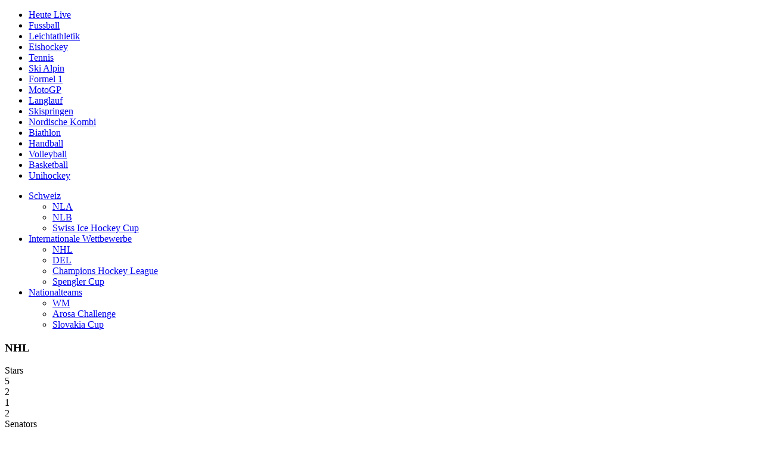

--- FILE ---
content_type: text/html; charset=utf-8
request_url: https://sportdaten.fm1today.ch/sport/resultate/eishockey/usa-nhl/ma9676601/dallas-stars_ottawa-senators/liveticker/
body_size: 5106
content:
<!doctype html>
<html>
<head>
	<title>Dallas Stars gegen Ottawa Senators</title>
<meta property="og:title" content="Dallas Stars gegen Ottawa Senators" />
	<meta name="viewport" content="width=device-width, initial-scale=1, maximum-scale=1, user-scalable=no">
	<link rel="stylesheet" href="https://s.hs-data.com/comon/prj/isdc/v3/nzz/fm1today/static/css/dist/default.min.css?v=20251024" media="all">
</head>
<body>
	<div class="hsisdcw" data-config='{"projectUrl":"https:\/\/sportdaten.fm1today.ch\/sport\/resultate","uriBase":"\/sport\/resultate","providerId":"24","baseContainer":".hsisdcw"}' data-type="match" data-template="liveticker" data-sp="4" data-ma="9676601" data-tosp="1105" data-toco="627" data-competition-gender="male">
		<div class="hs-menu-container">
			<nav class="hs-menu hs-menu-level-1"><ul class="hs-menu--list" role="menu"><li class="hs-menu--item" role="menuitem"><a class="hs-menu--item-link" href="/sport/resultate/">Heute Live</a></li><li class="hs-menu--item" role="menuitem"><a class="hs-menu--item-link" href="/sport/resultate/fussball/super-league/ergebnisse-und-tabelle/">Fussball</a></li><li class="hs-menu--item" role="menuitem"><a class="hs-menu--item-link" href="/sport/resultate/leichtathletik/iaaf-wm/kalender/">Leichtathletik</a></li><li class="hs-menu--item hs-menu--item-active" role="menuitem"><a class="hs-menu--item-link" href="/sport/resultate/eishockey/nla-eh/ergebnisse-und-tabelle/">Eishockey</a></li><li class="hs-menu--item" role="menuitem"><a class="hs-menu--item-link" href="/sport/resultate/tennis/atp/kalender/">Tennis</a></li><li class="hs-menu--item" role="menuitem"><a class="hs-menu--item-link" href="/sport/resultate/ski-alpin/kalender/">Ski Alpin</a></li><li class="hs-menu--item" role="menuitem"><a class="hs-menu--item-link" href="/sport/resultate/motorsport/formel-1/kalender/">Formel 1</a></li><li class="hs-menu--item" role="menuitem"><a class="hs-menu--item-link" href="/sport/resultate/motorsport/moto-gp/kalender/">MotoGP</a></li><li class="hs-menu--item" role="menuitem"><a class="hs-menu--item-link" href="/sport/resultate/langlauf/kalender/">Langlauf</a></li><li class="hs-menu--item" role="menuitem"><a class="hs-menu--item-link" href="/sport/resultate/skispringen/kalender/">Skispringen</a></li><li class="hs-menu--item" role="menuitem"><a class="hs-menu--item-link" href="/sport/resultate/nordische-kombination/kalender/">Nordische Kombi</a></li><li class="hs-menu--item" role="menuitem"><a class="hs-menu--item-link" href="/sport/resultate/biathlon/kalender/">Biathlon</a></li><li class="hs-menu--item" role="menuitem"><a class="hs-menu--item-link" href="/sport/resultate/handball/shl-hb/ergebnisse-und-tabelle/">Handball</a></li><li class="hs-menu--item" role="menuitem"><a class="hs-menu--item-link" href="/sport/resultate/volleyball/nla-vb/ergebnisse-und-tabelle/">Volleyball</a></li><li class="hs-menu--item" role="menuitem"><a class="hs-menu--item-link" href="/sport/resultate/basketball/usa-nba/ergebnisse-und-tabelle/">Basketball</a></li><li class="hs-menu--item" role="menuitem"><a class="hs-menu--item-link" href="/sport/resultate/unihockey/nla-uh/ergebnisse-und-tabelle/">Unihockey</a></li></ul></nav>		<nav class="hs-menu hs-menu-level-2"><ul class="hs-menu--list" role="menu"><li class="hs-menu--item hs-menu--item-parent" role="menuitem"><a class="hs-menu--item-link" tabindex="0" href="/sport/resultate/eishockey/nla-eh/ergebnisse-und-tabelle/">Schweiz</a><ul class="hs-menu--list hs-menu--list-sub" role="group"><li class="hs-menu--item" role="menuitem"><a class="hs-menu--item-link" href="/sport/resultate/eishockey/nla-eh/ergebnisse-und-tabelle/">NLA</a></li><li class="hs-menu--item" role="menuitem"><a class="hs-menu--item-link" href="/sport/resultate/eishockey/nlb-eh/ergebnisse-und-tabelle/">NLB</a></li><li class="hs-menu--item" role="menuitem"><a class="hs-menu--item-link" href="/sport/resultate/eishockey/swiss-ice-hockey-cup/spiele-und-ergebnisse/">Swiss Ice Hockey Cup</a></li></ul></li><li class="hs-menu--item hs-menu--item-active hs-menu--item-parent" role="menuitem"><a class="hs-menu--item-link" tabindex="0" href="/sport/resultate/eishockey/usa-nhl/ergebnisse-und-tabelle/">Internationale Wettbewerbe</a><ul class="hs-menu--list hs-menu--list-sub" role="group"><li class="hs-menu--item hs-menu--item-active" role="menuitem"><a class="hs-menu--item-link" href="/sport/resultate/eishockey/usa-nhl/ergebnisse-und-tabelle/">NHL</a></li><li class="hs-menu--item" role="menuitem"><a class="hs-menu--item-link" href="/sport/resultate/eishockey/deutschland-del/ergebnisse-und-tabelle/">DEL</a></li><li class="hs-menu--item" role="menuitem"><a class="hs-menu--item-link" href="/sport/resultate/eishockey/champions-hockey-league/ergebnisse-und-tabelle/">Champions Hockey League</a></li><li class="hs-menu--item" role="menuitem"><a class="hs-menu--item-link" href="/sport/resultate/eishockey/spengler-cup/ergebnisse-und-tabelle/">Spengler Cup</a></li></ul></li><li class="hs-menu--item hs-menu--item-parent" role="menuitem"><a class="hs-menu--item-link" tabindex="0" href="/sport/resultate/eishockey/iihf-wm/ergebnisse-und-tabelle/">Nationalteams</a><ul class="hs-menu--list hs-menu--list-sub" role="group"><li class="hs-menu--item" role="menuitem"><a class="hs-menu--item-link" href="/sport/resultate/eishockey/iihf-wm/ergebnisse-und-tabelle/">WM</a></li><li class="hs-menu--item" role="menuitem"><a class="hs-menu--item-link" href="/sport/resultate/eishockey/arosa-challenge/ergebnisse-und-tabelle/">Arosa Challenge</a></li><li class="hs-menu--item" role="menuitem"><a class="hs-menu--item-link" href="/sport/resultate/eishockey/slovakia-cup/ergebnisse-und-tabelle/">Slovakia Cup</a></li></ul></li></ul></nav>
		</div>
		<div class="hs-content-container">	

<div class="hs-page-header hs-page-header--match">
	<h3>NHL</h3>		</div>



<div class="hs-scoreboard finished" data-match_id="9676601">
			<!--start module gameplan--><div class="module-gameplan"><div><div data-previous_match_id="" data-match_id="9676601" data-datetime="2023-12-16T01:00:00Z" data-datetime_end="2023-12-16T03:41:20Z" data-sport_id="4" data-competition_id="487" data-competition_type="club" data-round_id="153521" data-round_mode_id="1" data-liveticker-status="data" data-gender="male" class="first last odd finished active match match-1"><div class="team-shortname team-shortname-home hs-winner">Stars</div><div class="match-result match-result-home"><div class="match-result match-result-0">5</div><div class="match-result match-result-1">2</div><div class="match-result match-result-2">1</div><div class="match-result match-result-3">2</div></div><div class="team-image team-image-home hs-winner team-autoimage"><img onerror="this.style.display='none'" data-kind="club" src="https://s.hs-data.com/gfx/emblem/common/150x150/2908.png" alt="Dallas Stars" title="Dallas Stars"/></div><div class="team-shortname team-shortname-away">Senators</div><div class="match-result match-result-away"><div class="match-result match-result-0">4</div><div class="match-result match-result-1">3</div><div class="match-result match-result-2">1</div><div class="match-result match-result-3">0</div></div><div class="team-image team-image-away team-autoimage"><img onerror="this.style.display='none'" data-kind="club" src="https://s.hs-data.com/gfx/emblem/common/150x150/2989.png" alt="Ottawa Senators" title="Ottawa Senators"/></div></div></div></div><!--end module gameplan-->
		<div class="hs-events">
		<div class="hs-events-home"><strong>Stars:</strong> <!--start module events--><div class="module-events"><div><div class="event goal powerplay home"><div class="match_event-minute">12'</div><div class="person-surname person-surname-">Pavelski</div></div><div class="event goal goal home"><div class="match_event-minute">14'</div><div class="person-surname person-surname-">Lindell</div></div><div class="event goal short-handed home"><div class="match_event-minute">32'</div><div class="person-surname person-surname-">Harley</div></div><div class="event goal goal home"><div class="match_event-minute">48'</div><div class="person-surname person-surname-">Heiskanen</div></div><div class="event goal goal home"><div class="match_event-minute">49'</div><div class="person-surname person-surname-">Duchene</div></div></div></div><!--end module gameplan--></div>		<div class="hs-events-away"><strong>&nbsp;/ Senators:</strong> <!--start module events--><div class="module-events"><div><div class="event goal goal away"><div class="match_event-minute">2'</div><div class="person-surname person-surname-">Hamonic</div></div><div class="event goal goal away"><div class="match_event-minute">3'</div><div class="person-surname person-surname-">Batherson</div></div><div class="event goal goal away"><div class="match_event-minute">14'</div><div class="person-surname person-surname-">Norris</div></div><div class="event goal goal away"><div class="match_event-minute">25'</div><div class="person-surname person-surname-">Batherson</div></div></div></div><!--end module gameplan--></div>
	</div>


	

</div>

<div class="hs-video-container" id="hs-zattoo-container" data-to="627"><iframe src="" width="100%" height="100%" style="border:none;" frameborder="0"></iframe></div>

			<nav class="hs-menu hs-menu-level-sub hs-menu-level-match"><ul class="hs-menu--list" role="menu"><li class="hs-menu--item" role="menuitem"><a class="hs-menu--item-link" href="/sport/resultate/eishockey/usa-nhl/ma9676601/dallas-stars_ottawa-senators/bilanz/">Bilanz</a></li></ul></nav>


<div id="hs-content">
		
	
		<div class="hs-block hs-liveticker hs-liveticker--generated">
	<!--start module liveticker--><div class="module-liveticker"><div><div class="liveticker" id="1296128" data-topic_ids="5951" data-competition_id="487" data-match_id="9676601" data-event_action="match" data-event_kind="game-end"><div class="liveticker-minute">60'</div><div class="liveticker-datetime">04:42</div><div class="liveticker-headline liveticker-headline-"></div><div class="empty match_event-empty match_event-empty- match_event match game-end"></div><div class="liveticker-content">Spielende (5:4).</div></div><div class="liveticker" id="1296068" data-topic_ids="5951" data-competition_id="487" data-match_id="9676601" data-event_action="goal" data-event_kind="goal"><div class="liveticker-minute">49'</div><div class="liveticker-datetime">04:18</div><div class="liveticker-headline liveticker-headline-"></div><div class="empty match_event-empty match_event-empty- match_event goal goal"></div><div class="liveticker-content">Tooor für Dallas Stars, 5:4 durch M. Duchene.</div></div><div class="liveticker" id="1296050" data-topic_ids="5951" data-competition_id="487" data-match_id="9676601" data-event_action="goal" data-event_kind="goal"><div class="liveticker-minute">48'</div><div class="liveticker-datetime">04:14</div><div class="liveticker-headline liveticker-headline-"></div><div class="empty match_event-empty match_event-empty- match_event goal goal"></div><div class="liveticker-content">Tooor für Dallas Stars, 4:4 durch M. Heiskanen.</div></div><div class="liveticker" id="1296002" data-topic_ids="5951" data-competition_id="487" data-match_id="9676601" data-event_action="match" data-event_kind="third-third-start"><div class="liveticker-minute">41'</div><div class="liveticker-datetime">04:02</div><div class="liveticker-headline liveticker-headline-"></div><div class="empty match_event-empty match_event-empty- match_event match third-third-start"></div><div class="liveticker-content">Beginn 3. Drittel. Mit 3:4 geht es in den Schlussabschnitt.</div></div><div class="liveticker" id="1295957" data-topic_ids="5951" data-competition_id="487" data-match_id="9676601" data-event_action="match" data-event_kind="second-third-end"><div class="liveticker-minute">40'</div><div class="liveticker-datetime">03:44</div><div class="liveticker-headline liveticker-headline-"></div><div class="empty match_event-empty match_event-empty- match_event match second-third-end"></div><div class="liveticker-content">Ende 2. Drittel. 3:4 steht es nach 40 Minuten..</div></div><div class="liveticker" id="1295918" data-topic_ids="5951" data-competition_id="487" data-match_id="9676601" data-event_action="goal" data-event_kind="short-handed"><div class="liveticker-minute">32'</div><div class="liveticker-datetime">03:26</div><div class="liveticker-headline liveticker-headline-"></div><div class="empty match_event-empty match_event-empty- match_event goal short-handed"></div><div class="liveticker-content">Tooor in Unterzahl für Dallas Stars, 3:4 durch T. Harley.</div></div><div class="liveticker" id="1295915" data-topic_ids="5951" data-competition_id="487" data-match_id="9676601" data-event_action="penalty" data-event_kind="minor"><div class="liveticker-minute">30'</div><div class="liveticker-datetime">03:23</div><div class="liveticker-headline liveticker-headline-"></div><div class="empty match_event-empty match_event-empty- match_event penalty minor"></div><div class="liveticker-content">2-Minuten-Strafe für S. Steel (Stars).</div></div><div class="liveticker" id="1295876" data-topic_ids="5951" data-competition_id="487" data-match_id="9676601" data-event_action="goal" data-event_kind="goal"><div class="liveticker-minute">25'</div><div class="liveticker-datetime">03:17</div><div class="liveticker-headline liveticker-headline-"></div><div class="empty match_event-empty match_event-empty- match_event goal goal"></div><div class="liveticker-content">Tooor für Ottawa Senators, 2:4 durch D. Batherson.</div></div><div class="liveticker" id="1295837" data-topic_ids="5951" data-competition_id="487" data-match_id="9676601" data-event_action="match" data-event_kind="second-third-start"><div class="liveticker-minute">21'</div><div class="liveticker-datetime">03:08</div><div class="liveticker-headline liveticker-headline-"></div><div class="empty match_event-empty match_event-empty- match_event match second-third-start"></div><div class="liveticker-content">Beginn 2. Drittel. Weiter gehts.</div></div><div class="liveticker" id="1295792" data-topic_ids="5951" data-competition_id="487" data-match_id="9676601" data-event_action="match" data-event_kind="first-third-end"><div class="liveticker-minute">20'</div><div class="liveticker-datetime">02:49</div><div class="liveticker-headline liveticker-headline-"></div><div class="empty match_event-empty match_event-empty- match_event match first-third-end"></div><div class="liveticker-content">Ende 1. Drittel. Es steht nach dem ersten Abschnitt 2:3.</div></div><div class="liveticker" id="1295735" data-topic_ids="5951" data-competition_id="487" data-match_id="9676601" data-event_action="penalty" data-event_kind="minor"><div class="liveticker-minute">16'</div><div class="liveticker-datetime">02:43</div><div class="liveticker-headline liveticker-headline-"></div><div class="empty match_event-empty match_event-empty- match_event penalty minor"></div><div class="liveticker-content">2-Minuten-Strafe für J. Chychrun (Senators).</div></div><div class="liveticker" id="1295705" data-topic_ids="5951" data-competition_id="487" data-match_id="9676601" data-event_action="goal" data-event_kind="goal"><div class="liveticker-minute">14'</div><div class="liveticker-datetime">02:37</div><div class="liveticker-headline liveticker-headline-"></div><div class="empty match_event-empty match_event-empty- match_event goal goal"></div><div class="liveticker-content">Tooor für Dallas Stars, 2:3 durch E. Lindell.</div></div><div class="liveticker" id="1295702" data-topic_ids="5951" data-competition_id="487" data-match_id="9676601" data-event_action="goal" data-event_kind="goal"><div class="liveticker-minute">14'</div><div class="liveticker-datetime">02:37</div><div class="liveticker-headline liveticker-headline-"></div><div class="empty match_event-empty match_event-empty- match_event goal goal"></div><div class="liveticker-content">Tooor für Ottawa Senators, 1:3 durch J. Norris.</div></div><div class="liveticker" id="1295699" data-topic_ids="5951" data-competition_id="487" data-match_id="9676601" data-event_action="penalty" data-event_kind="minor"><div class="liveticker-minute">13'</div><div class="liveticker-datetime">02:36</div><div class="liveticker-headline liveticker-headline-"></div><div class="empty match_event-empty match_event-empty- match_event penalty minor"></div><div class="liveticker-content">2-Minuten-Strafe für M. Joseph (Senators).</div></div><div class="liveticker" id="1295696" data-topic_ids="5951" data-competition_id="487" data-match_id="9676601" data-event_action="penalty" data-event_kind="minor"><div class="liveticker-minute">13'</div><div class="liveticker-datetime">02:36</div><div class="liveticker-headline liveticker-headline-"></div><div class="empty match_event-empty match_event-empty- match_event penalty minor"></div><div class="liveticker-content">2-Minuten-Strafe für J. Hakanpää (Stars).</div></div><div class="liveticker" id="1295681" data-topic_ids="5951" data-competition_id="487" data-match_id="9676601" data-event_action="goal" data-event_kind="powerplay"><div class="liveticker-minute">12'</div><div class="liveticker-datetime">02:32</div><div class="liveticker-headline liveticker-headline-"></div><div class="empty match_event-empty match_event-empty- match_event goal powerplay"></div><div class="liveticker-content">Tooor im Powerplay für Dallas Stars, 1:2 durch J. Pavelski .</div></div><div class="liveticker" id="1295678" data-topic_ids="5951" data-competition_id="487" data-match_id="9676601" data-event_action="penalty" data-event_kind="minor"><div class="liveticker-minute">11'</div><div class="liveticker-datetime">02:31</div><div class="liveticker-headline liveticker-headline-"></div><div class="empty match_event-empty match_event-empty- match_event penalty minor"></div><div class="liveticker-content">2-Minuten-Strafe für C. Giroux (Senators).</div></div><div class="liveticker" id="1295657" data-topic_ids="5951" data-competition_id="487" data-match_id="9676601" data-event_action="penalty" data-event_kind="minor"><div class="liveticker-minute">7'</div><div class="liveticker-datetime">02:21</div><div class="liveticker-headline liveticker-headline-"></div><div class="empty match_event-empty match_event-empty- match_event penalty minor"></div><div class="liveticker-content">2-Minuten-Strafe für W. Johnston (Stars).</div></div><div class="liveticker" id="1295633" data-topic_ids="5951" data-competition_id="487" data-match_id="9676601" data-event_action="goal" data-event_kind="goal"><div class="liveticker-minute">3'</div><div class="liveticker-datetime">02:13</div><div class="liveticker-headline liveticker-headline-"></div><div class="empty match_event-empty match_event-empty- match_event goal goal"></div><div class="liveticker-content">Tooor für Ottawa Senators, 0:2 durch D. Batherson.</div></div><div class="liveticker" id="1295630" data-topic_ids="5951" data-competition_id="487" data-match_id="9676601" data-event_action="goal" data-event_kind="goal"><div class="liveticker-minute">2'</div><div class="liveticker-datetime">02:10</div><div class="liveticker-headline liveticker-headline-"></div><div class="empty match_event-empty match_event-empty- match_event goal goal"></div><div class="liveticker-content">Tooor für Ottawa Senators, 0:1 durch T. Hamonic.</div></div><div class="liveticker" id="1295624" data-topic_ids="5951" data-competition_id="487" data-match_id="9676601" data-event_action="match" data-event_kind="game-start"><div class="liveticker-minute">1'</div><div class="liveticker-datetime">02:08</div><div class="liveticker-headline liveticker-headline-"></div><div class="empty match_event-empty match_event-empty- match_event match game-start"></div><div class="liveticker-content">Spielbeginn.</div></div></div></div><!--end module liveticker-->
	</div>	
	
	

</div>

	<div id="hs-sidebar">		<div class="hs-block hs-gameplan"><h2 class="hs-block-header">Aktuelle Spiele</h2>

<!--start module gameplan--><div class="module-gameplan"><div><div data-head="1" class="hs-head hs-head--date hs-head--datetime datetime-head match-date">28.12.2023 04:00</div><div data-previous_match_id="" data-match_id="9676859" data-datetime="2023-12-28T03:00:00Z" data-datetime_end="2023-12-28T05:28:13Z" data-sport_id="4" data-competition_id="487" data-competition_type="club" data-round_id="153521" data-round_mode_id="1" data-liveticker-status="data" data-gender="male" class="first odd finished match match-1"><div class="team-name team-name-home hs-winner">Anaheim Ducks</div><div class="team-shortname team-shortname-home hs-winner">Ducks</div><div class="match-result match-result-home"><div class="match-result match-result-0">5</div><div class="match-result match-result-1">4</div><div class="match-result match-result-2">1</div><div class="match-result match-result-3">0</div></div><div class="team-image team-image-home hs-winner team-autoimage"><img onerror="this.style.display='none'" data-kind="club" src="https://s.hs-data.com/gfx/emblem/common/80x80/2897.png" alt="Anaheim Ducks" title="Anaheim Ducks"/></div><div class="team-name team-name-away">Vegas Golden Knights</div><div class="team-shortname team-shortname-away">Golden Knights</div><div class="match-result match-result-away"><div class="match-result match-result-0">2</div><div class="match-result match-result-1">0</div><div class="match-result match-result-2">2</div><div class="match-result match-result-3">0</div></div><div class="team-image team-image-away team-autoimage"><img onerror="this.style.display='none'" data-kind="club" src="https://s.hs-data.com/gfx/emblem/common/80x80/131477.png" alt="Vegas Golden Knights" title="Vegas Golden Knights"/></div><div class="match-incident match-incident- match-incident-key-"></div><div class="match-status match-status-">Beendet</div><div class="match-time">04:00 Uhr</div><div class="match-more"><a href="/sport/resultate/eishockey/usa-nhl/ma9676859/anaheim-ducks_vegas-golden-knights/liveticker/"></a></div></div><div data-head="1" class="hs-head hs-head--date hs-head--datetime datetime-head match-date">29.12.2023 01:00</div><div data-previous_match_id="9676859" data-match_id="9676865" data-datetime="2023-12-29T00:00:00Z" data-datetime_end="2023-12-29T02:47:18Z" data-sport_id="4" data-competition_id="487" data-competition_type="club" data-round_id="153521" data-round_mode_id="1" data-liveticker-status="data" data-gender="male" class="even finished match match-2"><div class="team-name team-name-home hs-winner">Carolina Hurricanes</div><div class="team-shortname team-shortname-home hs-winner">Hurricanes</div><div class="match-result match-result-home"><div class="match-result match-result-0">5</div><div class="match-result match-result-1">2</div><div class="match-result match-result-2">1</div><div class="match-result match-result-3">2</div></div><div class="team-image team-image-home hs-winner team-autoimage"><img onerror="this.style.display='none'" data-kind="club" src="https://s.hs-data.com/gfx/emblem/common/80x80/17242.png" alt="Carolina Hurricanes" title="Carolina Hurricanes"/></div><div class="team-name team-name-away">Montréal Canadiens</div><div class="team-shortname team-shortname-away">Canadiens</div><div class="match-result match-result-away"><div class="match-result match-result-0">3</div><div class="match-result match-result-1">2</div><div class="match-result match-result-2">0</div><div class="match-result match-result-3">1</div></div><div class="team-image team-image-away team-autoimage"><img onerror="this.style.display='none'" data-kind="club" src="https://s.hs-data.com/gfx/emblem/common/80x80/2982.png" alt="Montréal Canadiens" title="Montréal Canadiens"/></div><div class="match-incident match-incident- match-incident-key-"></div><div class="match-status match-status-">Beendet</div><div class="match-time">01:00 Uhr</div><div class="match-more"><a href="/sport/resultate/eishockey/usa-nhl/ma9676865/carolina-hurricanes_montreal-canadiens/liveticker/"></a></div></div><div data-head="1" class="hs-head hs-head--date hs-head--datetime datetime-head match-date">29.12.2023 04:00</div><div data-previous_match_id="9676865" data-match_id="9676868" data-datetime="2023-12-29T03:00:00Z" data-datetime_end="2023-12-29T05:36:03Z" data-sport_id="4" data-competition_id="487" data-competition_type="club" data-round_id="153521" data-round_mode_id="1" data-liveticker-status="data" data-gender="male" class="odd finished match match-3"><div class="team-name team-name-home">Vancouver Canucks</div><div class="team-shortname team-shortname-home">Canucks</div><div class="match-result match-result-home"><div class="match-result match-result-0">1</div><div class="match-result match-result-1">0</div><div class="match-result match-result-2">0</div><div class="match-result match-result-3">1</div></div><div class="team-image team-image-home team-autoimage"><img onerror="this.style.display='none'" data-kind="club" src="https://s.hs-data.com/gfx/emblem/common/80x80/17253.png" alt="Vancouver Canucks" title="Vancouver Canucks"/></div><div class="team-name team-name-away hs-winner">Philadelphia Flyers</div><div class="team-shortname team-shortname-away hs-winner">Flyers</div><div class="match-result match-result-away"><div class="match-result match-result-0">4</div><div class="match-result match-result-1">0</div><div class="match-result match-result-2">3</div><div class="match-result match-result-3">1</div></div><div class="team-image team-image-away hs-winner team-autoimage"><img onerror="this.style.display='none'" data-kind="club" src="https://s.hs-data.com/gfx/emblem/common/80x80/2990.png" alt="Philadelphia Flyers" title="Philadelphia Flyers"/></div><div class="match-incident match-incident- match-incident-key-"></div><div class="match-status match-status-">Beendet</div><div class="match-time">04:00 Uhr</div><div class="match-more"><a href="/sport/resultate/eishockey/usa-nhl/ma9676868/vancouver-canucks_philadelphia-flyers/liveticker/"></a></div></div><div data-previous_match_id="9676868" data-match_id="9676871" data-datetime="2023-12-29T03:00:00Z" data-datetime_end="2023-12-29T05:36:42Z" data-sport_id="4" data-competition_id="487" data-competition_type="club" data-round_id="153521" data-round_mode_id="1" data-liveticker-status="data" data-gender="male" class="even finished match match-4"><div class="team-name team-name-home hs-winner">Vegas Golden Knights</div><div class="team-shortname team-shortname-home hs-winner">Golden Knights</div><div class="match-result match-result-home"><div class="match-result match-result-0">3</div><div class="match-result match-result-1">1</div><div class="match-result match-result-2">2</div><div class="match-result match-result-3">0</div></div><div class="team-image team-image-home hs-winner team-autoimage"><img onerror="this.style.display='none'" data-kind="club" src="https://s.hs-data.com/gfx/emblem/common/80x80/131477.png" alt="Vegas Golden Knights" title="Vegas Golden Knights"/></div><div class="team-name team-name-away">Los Angeles Kings</div><div class="team-shortname team-shortname-away">Kings</div><div class="match-result match-result-away"><div class="match-result match-result-0">2</div><div class="match-result match-result-1">0</div><div class="match-result match-result-2">1</div><div class="match-result match-result-3">1</div></div><div class="team-image team-image-away team-autoimage"><img onerror="this.style.display='none'" data-kind="club" src="https://s.hs-data.com/gfx/emblem/common/80x80/17247.png" alt="Los Angeles Kings" title="Los Angeles Kings"/></div><div class="match-incident match-incident- match-incident-key-"></div><div class="match-status match-status-">Beendet</div><div class="match-time">04:00 Uhr</div><div class="match-more"><a href="/sport/resultate/eishockey/usa-nhl/ma9676871/vegas-golden-knights_los-angeles-kings/liveticker/"></a></div></div><div data-head="1" class="hs-head hs-head--date hs-head--datetime datetime-head match-date">29.12.2023 04:30</div><div data-previous_match_id="9676871" data-match_id="9676874" data-datetime="2023-12-29T03:30:00Z" data-datetime_end="2023-12-29T05:59:52Z" data-sport_id="4" data-competition_id="487" data-competition_type="club" data-round_id="153521" data-round_mode_id="1" data-liveticker-status="data" data-gender="male" class="last odd finished match match-5"><div class="team-name team-name-home">San Jose Sharks</div><div class="team-shortname team-shortname-home">Sharks</div><div class="match-result match-result-home"><div class="match-result match-result-0">0</div><div class="match-result match-result-1">0</div><div class="match-result match-result-2">0</div><div class="match-result match-result-3">0</div></div><div class="team-image team-image-home team-autoimage"><img onerror="this.style.display='none'" data-kind="club" src="https://s.hs-data.com/gfx/emblem/common/80x80/2995.png" alt="San Jose Sharks" title="San Jose Sharks"/></div><div class="team-name team-name-away hs-winner">Edmonton Oilers</div><div class="team-shortname team-shortname-away hs-winner">Oilers</div><div class="match-result match-result-away"><div class="match-result match-result-0">5</div><div class="match-result match-result-1">4</div><div class="match-result match-result-2">1</div><div class="match-result match-result-3">0</div></div><div class="team-image team-image-away hs-winner team-autoimage"><img onerror="this.style.display='none'" data-kind="club" src="https://s.hs-data.com/gfx/emblem/common/80x80/17245.png" alt="Edmonton Oilers" title="Edmonton Oilers"/></div><div class="match-incident match-incident- match-incident-key-"></div><div class="match-status match-status-">Beendet</div><div class="match-time">04:30 Uhr</div><div class="match-more"><a href="/sport/resultate/eishockey/usa-nhl/ma9676874/san-jose-sharks_edmonton-oilers/liveticker/"></a></div></div></div></div><!--end module gameplan-->
</div><div class="hs-block hs-gameplan"><h2 class="hs-block-header">Spielplan - 10. Spielwoche</h2>
<!--start module gameplan--><div class="module-gameplan"><div><div data-head="1" class="hs-head hs-head--date hs-head--date date-head match-date">10.10.2023</div><div data-previous_match_id="" data-match_id="9675230" data-datetime="2023-10-10T21:30:00Z" data-sport_id="4" data-competition_id="487" data-competition_type="club" data-round_id="153521" data-round_mode_id="1" data-liveticker-status="data" data-gender="male" class="first odd finished match match-1"><div class="team-name team-name-home hs-winner">Tampa Bay Lightning</div><div class="team-shortname team-shortname-home hs-winner">Lightning</div><div class="match-result match-result-home"><div class="match-result match-result-0">5</div><div class="match-result match-result-1">1</div><div class="match-result match-result-2">0</div><div class="match-result match-result-3">4</div></div><div class="team-image team-image-home hs-winner team-autoimage"><img onerror="this.style.display='none'" data-kind="club" src="https://s.hs-data.com/gfx/emblem/common/80x80/17251.png" alt="Tampa Bay Lightning" title="Tampa Bay Lightning"/></div><div class="team-name team-name-away">Nashville Predators</div><div class="team-shortname team-shortname-away">Predators</div><div class="match-result match-result-away"><div class="match-result match-result-0">3</div><div class="match-result match-result-1">0</div><div class="match-result match-result-2">1</div><div class="match-result match-result-3">2</div></div><div class="team-image team-image-away team-autoimage"><img onerror="this.style.display='none'" data-kind="club" src="https://s.hs-data.com/gfx/emblem/common/80x80/2983.png" alt="Nashville Predators" title="Nashville Predators"/></div><div class="match-incident match-incident- match-incident-key-"></div><div class="match-status match-status-">Beendet</div><div class="match-time">23:30 Uhr</div><div class="match-more"><a href="/sport/resultate/eishockey/usa-nhl/ma9675230/tampa-bay-lightning_nashville-predators/liveticker/"></a></div></div><div data-head="1" class="hs-head hs-head--date hs-head--date date-head match-date">11.10.2023</div><div data-previous_match_id="9675230" data-match_id="9675233" data-datetime="2023-10-11T00:00:00Z" data-sport_id="4" data-competition_id="487" data-competition_type="club" data-round_id="153521" data-round_mode_id="1" data-liveticker-status="data" data-gender="male" class="even finished match match-2"><div class="team-name team-name-home">Pittsburgh Penguins</div><div class="team-shortname team-shortname-home">Penguins</div><div class="match-result match-result-home"><div class="match-result match-result-0">2</div><div class="match-result match-result-1">1</div><div class="match-result match-result-2">1</div><div class="match-result match-result-3">0</div></div><div class="team-image team-image-home team-autoimage"><img onerror="this.style.display='none'" data-kind="club" src="https://s.hs-data.com/gfx/emblem/common/80x80/2991.png" alt="Pittsburgh Penguins" title="Pittsburgh Penguins"/></div><div class="team-name team-name-away hs-winner">Chicago Blackhawks</div><div class="team-shortname team-shortname-away hs-winner">Blackhawks</div><div class="match-result match-result-away"><div class="match-result match-result-0">4</div><div class="match-result match-result-1">0</div><div class="match-result match-result-2">1</div><div class="match-result match-result-3">3</div></div><div class="team-image team-image-away hs-winner team-autoimage"><img onerror="this.style.display='none'" data-kind="club" src="https://s.hs-data.com/gfx/emblem/common/80x80/17243.png" alt="Chicago Blackhawks" title="Chicago Blackhawks"/></div><div class="match-incident match-incident- match-incident-key-"></div><div class="match-status match-status-">Beendet</div><div class="match-time">02:00 Uhr</div><div class="match-more"><a href="/sport/resultate/eishockey/usa-nhl/ma9675233/pittsburgh-penguins_chicago-blackhawks/liveticker/"></a></div></div><div data-previous_match_id="9675233" data-match_id="9675236" data-datetime="2023-10-11T02:30:00Z" data-sport_id="4" data-competition_id="487" data-competition_type="club" data-round_id="153521" data-round_mode_id="1" data-liveticker-status="data" data-gender="male" class="odd finished match match-3"><div class="team-name team-name-home hs-winner">Vegas Golden Knights</div><div class="team-shortname team-shortname-home hs-winner">Golden Knights</div><div class="match-result match-result-home"><div class="match-result match-result-0">4</div><div class="match-result match-result-1">2</div><div class="match-result match-result-2">1</div><div class="match-result match-result-3">1</div></div><div class="team-image team-image-home hs-winner team-autoimage"><img onerror="this.style.display='none'" data-kind="club" src="https://s.hs-data.com/gfx/emblem/common/80x80/131477.png" alt="Vegas Golden Knights" title="Vegas Golden Knights"/></div><div class="team-name team-name-away">Seattle Kraken</div><div class="team-shortname team-shortname-away">Kraken</div><div class="match-result match-result-away"><div class="match-result match-result-0">1</div><div class="match-result match-result-1">0</div><div class="match-result match-result-2">1</div><div class="match-result match-result-3">0</div></div><div class="team-image team-image-away team-autoimage"><img onerror="this.style.display='none'" data-kind="club" src="https://s.hs-data.com/gfx/emblem/common/80x80/170973.png" alt="Seattle Kraken" title="Seattle Kraken"/></div><div class="match-incident match-incident- match-incident-key-"></div><div class="match-status match-status-">Beendet</div><div class="match-time">04:30 Uhr</div><div class="match-more"><a href="/sport/resultate/eishockey/usa-nhl/ma9675236/vegas-golden-knights_seattle-kraken/liveticker/"></a></div></div><div data-head="1" class="hs-head hs-head--date hs-head--date date-head match-date">12.10.2023</div><div data-previous_match_id="9675236" data-match_id="9675239" data-datetime="2023-10-11T23:00:00Z" data-sport_id="4" data-competition_id="487" data-competition_type="club" data-round_id="153521" data-round_mode_id="1" data-liveticker-status="data" data-gender="male" class="even finished match match-4"><div class="team-name team-name-home hs-winner">Carolina Hurricanes</div><div class="team-shortname team-shortname-home hs-winner">Hurricanes</div><div class="match-result match-result-home"><div class="match-result match-result-0">5</div><div class="match-result match-result-1">0</div><div class="match-result match-result-2">2</div><div class="match-result match-result-3">3</div></div><div class="team-image team-image-home hs-winner team-autoimage"><img onerror="this.style.display='none'" data-kind="club" src="https://s.hs-data.com/gfx/emblem/common/80x80/17242.png" alt="Carolina Hurricanes" title="Carolina Hurricanes"/></div><div class="team-name team-name-away">Ottawa Senators</div><div class="team-shortname team-shortname-away">Senators</div><div class="match-result match-result-away"><div class="match-result match-result-0">3</div><div class="match-result match-result-1">1</div><div class="match-result match-result-2">0</div><div class="match-result match-result-3">2</div></div><div class="team-image team-image-away team-autoimage"><img onerror="this.style.display='none'" data-kind="club" src="https://s.hs-data.com/gfx/emblem/common/80x80/2989.png" alt="Ottawa Senators" title="Ottawa Senators"/></div><div class="match-incident match-incident- match-incident-key-"></div><div class="match-status match-status-">Beendet</div><div class="match-time">01:00 Uhr</div><div class="match-more"><a href="/sport/resultate/eishockey/usa-nhl/ma9675239/carolina-hurricanes_ottawa-senators/liveticker/"></a></div></div><div data-previous_match_id="9675239" data-match_id="9675242" data-datetime="2023-10-11T23:00:00Z" data-sport_id="4" data-competition_id="487" data-competition_type="club" data-round_id="153521" data-round_mode_id="1" data-liveticker-status="data" data-gender="male" class="odd finished match match-5"><div class="team-name team-name-home hs-winner">Toronto Maple Leafs</div><div class="team-shortname team-shortname-home hs-winner">Maple Leafs</div><div class="match-result match-result-home"><div class="match-result match-result-0">6</div><div class="match-result match-result-1">0</div><div class="match-result match-result-2">3</div><div class="match-result match-result-3">2</div><div class="match-result match-result-21">0</div></div><div class="team-image team-image-home hs-winner team-autoimage"><img onerror="this.style.display='none'" data-kind="club" src="https://s.hs-data.com/gfx/emblem/common/80x80/17252.png" alt="Toronto Maple Leafs" title="Toronto Maple Leafs"/></div><div class="team-name team-name-away">Montréal Canadiens</div><div class="team-shortname team-shortname-away">Canadiens</div><div class="match-result match-result-away"><div class="match-result match-result-0">5</div><div class="match-result match-result-1">1</div><div class="match-result match-result-2">1</div><div class="match-result match-result-3">3</div><div class="match-result match-result-21">0</div></div><div class="team-image team-image-away team-autoimage"><img onerror="this.style.display='none'" data-kind="club" src="https://s.hs-data.com/gfx/emblem/common/80x80/2982.png" alt="Montréal Canadiens" title="Montréal Canadiens"/></div><div class="match-incident match-incident- match-incident-key-8">n.P.</div><div class="match-status match-status-">Beendet</div><div class="match-time">01:00 Uhr</div><div class="match-more"><a href="/sport/resultate/eishockey/usa-nhl/ma9675242/toronto-maple-leafs_montreal-canadiens/liveticker/"></a></div></div><div data-previous_match_id="9675242" data-match_id="9675245" data-datetime="2023-10-11T23:30:00Z" data-sport_id="4" data-competition_id="487" data-competition_type="club" data-round_id="153521" data-round_mode_id="1" data-liveticker-status="data" data-gender="male" class="even finished match match-6"><div class="team-name team-name-home hs-winner">Boston Bruins</div><div class="team-shortname team-shortname-home hs-winner">Bruins</div><div class="match-result match-result-home"><div class="match-result match-result-0">3</div><div class="match-result match-result-1">1</div><div class="match-result match-result-2">1</div><div class="match-result match-result-3">1</div></div><div class="team-image team-image-home hs-winner team-autoimage"><img onerror="this.style.display='none'" data-kind="club" src="https://s.hs-data.com/gfx/emblem/common/80x80/2904.png" alt="Boston Bruins" title="Boston Bruins"/></div><div class="team-name team-name-away">Chicago Blackhawks</div><div class="team-shortname team-shortname-away">Blackhawks</div><div class="match-result match-result-away"><div class="match-result match-result-0">1</div><div class="match-result match-result-1">1</div><div class="match-result match-result-2">0</div><div class="match-result match-result-3">0</div></div><div class="team-image team-image-away team-autoimage"><img onerror="this.style.display='none'" data-kind="club" src="https://s.hs-data.com/gfx/emblem/common/80x80/17243.png" alt="Chicago Blackhawks" title="Chicago Blackhawks"/></div><div class="match-incident match-incident- match-incident-key-"></div><div class="match-status match-status-">Beendet</div><div class="match-time">01:30 Uhr</div><div class="match-more"><a href="/sport/resultate/eishockey/usa-nhl/ma9675245/boston-bruins_chicago-blackhawks/liveticker/"></a></div></div><div data-previous_match_id="9675245" data-match_id="9675248" data-datetime="2023-10-12T02:00:00Z" data-sport_id="4" data-competition_id="487" data-competition_type="club" data-round_id="153521" data-round_mode_id="1" data-liveticker-status="data" data-gender="male" class="odd finished match match-7"><div class="team-name team-name-home">Los Angeles Kings</div><div class="team-shortname team-shortname-home">Kings</div><div class="match-result match-result-home"><div class="match-result match-result-0">2</div><div class="match-result match-result-1">0</div><div class="match-result match-result-2">2</div><div class="match-result match-result-3">0</div></div><div class="team-image team-image-home team-autoimage"><img onerror="this.style.display='none'" data-kind="club" src="https://s.hs-data.com/gfx/emblem/common/80x80/17247.png" alt="Los Angeles Kings" title="Los Angeles Kings"/></div><div class="team-name team-name-away hs-winner">Colorado Avalanche</div><div class="team-shortname team-shortname-away hs-winner">Avalanche</div><div class="match-result match-result-away"><div class="match-result match-result-0">5</div><div class="match-result match-result-1">1</div><div class="match-result match-result-2">2</div><div class="match-result match-result-3">2</div></div><div class="team-image team-image-away hs-winner team-autoimage"><img onerror="this.style.display='none'" data-kind="club" src="https://s.hs-data.com/gfx/emblem/common/80x80/2907.png" alt="Colorado Avalanche" title="Colorado Avalanche"/></div><div class="match-incident match-incident- match-incident-key-"></div><div class="match-status match-status-">Beendet</div><div class="match-time">04:00 Uhr</div><div class="match-more"><a href="/sport/resultate/eishockey/usa-nhl/ma9675248/los-angeles-kings_colorado-avalanche/liveticker/"></a></div></div><div data-previous_match_id="9675248" data-match_id="9675251" data-datetime="2023-10-12T02:00:00Z" data-sport_id="4" data-competition_id="487" data-competition_type="club" data-round_id="153521" data-round_mode_id="1" data-liveticker-status="data" data-gender="male" class="even finished match match-8"><div class="team-name team-name-home hs-winner">Vancouver Canucks</div><div class="team-shortname team-shortname-home hs-winner">Canucks</div><div class="match-result match-result-home"><div class="match-result match-result-0">8</div><div class="match-result match-result-1">2</div><div class="match-result match-result-2">3</div><div class="match-result match-result-3">3</div></div><div class="team-image team-image-home hs-winner team-autoimage"><img onerror="this.style.display='none'" data-kind="club" src="https://s.hs-data.com/gfx/emblem/common/80x80/17253.png" alt="Vancouver Canucks" title="Vancouver Canucks"/></div><div class="team-name team-name-away">Edmonton Oilers</div><div class="team-shortname team-shortname-away">Oilers</div><div class="match-result match-result-away"><div class="match-result match-result-0">1</div><div class="match-result match-result-1">0</div><div class="match-result match-result-2">1</div><div class="match-result match-result-3">0</div></div><div class="team-image team-image-away team-autoimage"><img onerror="this.style.display='none'" data-kind="club" src="https://s.hs-data.com/gfx/emblem/common/80x80/17245.png" alt="Edmonton Oilers" title="Edmonton Oilers"/></div><div class="match-incident match-incident- match-incident-key-"></div><div class="match-status match-status-">Beendet</div><div class="match-time">04:00 Uhr</div><div class="match-more"><a href="/sport/resultate/eishockey/usa-nhl/ma9675251/vancouver-canucks_edmonton-oilers/liveticker/"></a></div></div><div data-previous_match_id="9675251" data-match_id="9675254" data-datetime="2023-10-12T02:00:00Z" data-sport_id="4" data-competition_id="487" data-competition_type="club" data-round_id="153521" data-round_mode_id="1" data-liveticker-status="data" data-gender="male" class="odd finished match match-9"><div class="team-name team-name-home hs-winner">Calgary Flames</div><div class="team-shortname team-shortname-home hs-winner">Flames</div><div class="match-result match-result-home"><div class="match-result match-result-0">5</div><div class="match-result match-result-1">2</div><div class="match-result match-result-2">1</div><div class="match-result match-result-3">2</div></div><div class="team-image team-image-home hs-winner team-autoimage"><img onerror="this.style.display='none'" data-kind="club" src="https://s.hs-data.com/gfx/emblem/common/80x80/2906.png" alt="Calgary Flames" title="Calgary Flames"/></div><div class="team-name team-name-away">Winnipeg Jets</div><div class="team-shortname team-shortname-away">Jets</div><div class="match-result match-result-away"><div class="match-result match-result-0">3</div><div class="match-result match-result-1">1</div><div class="match-result match-result-2">1</div><div class="match-result match-result-3">1</div></div><div class="team-image team-image-away team-autoimage"><img onerror="this.style.display='none'" data-kind="club" src="https://s.hs-data.com/gfx/emblem/common/80x80/17240.png" alt="Winnipeg Jets" title="Winnipeg Jets"/></div><div class="match-incident match-incident- match-incident-key-"></div><div class="match-status match-status-">Beendet</div><div class="match-time">04:00 Uhr</div><div class="match-more"><a href="/sport/resultate/eishockey/usa-nhl/ma9675254/calgary-flames_winnipeg-jets/liveticker/"></a></div></div><div data-head="1" class="hs-head hs-head--date hs-head--date date-head match-date">13.10.2023</div><div data-previous_match_id="9675254" data-match_id="9675257" data-datetime="2023-10-12T23:00:00Z" data-sport_id="4" data-competition_id="487" data-competition_type="club" data-round_id="153521" data-round_mode_id="1" data-liveticker-status="data" data-gender="male" class="last even finished match match-10"><div class="team-name team-name-home">Buffalo Sabres</div><div class="team-shortname team-shortname-home">Sabres</div><div class="match-result match-result-home"><div class="match-result match-result-0">1</div><div class="match-result match-result-1">0</div><div class="match-result match-result-2">1</div><div class="match-result match-result-3">0</div></div><div class="team-image team-image-home team-autoimage"><img onerror="this.style.display='none'" data-kind="club" src="https://s.hs-data.com/gfx/emblem/common/80x80/17241.png" alt="Buffalo Sabres" title="Buffalo Sabres"/></div><div class="team-name team-name-away hs-winner">New York Rangers</div><div class="team-shortname team-shortname-away hs-winner">Rangers</div><div class="match-result match-result-away"><div class="match-result match-result-0">5</div><div class="match-result match-result-1">2</div><div class="match-result match-result-2">1</div><div class="match-result match-result-3">2</div></div><div class="team-image team-image-away hs-winner team-autoimage"><img onerror="this.style.display='none'" data-kind="club" src="https://s.hs-data.com/gfx/emblem/common/80x80/2985.png" alt="New York Rangers" title="New York Rangers"/></div><div class="match-incident match-incident- match-incident-key-"></div><div class="match-status match-status-">Beendet</div><div class="match-time">01:00 Uhr</div><div class="match-more"><a href="/sport/resultate/eishockey/usa-nhl/ma9675257/buffalo-sabres_new-york-rangers/liveticker/"></a></div></div></div></div><!--end module gameplan-->
</div>
	
		</div>		</div>
	</div>
	
	<script src="https://s.hs-data.com/comon/prj/isdc/v3/default/static/js/lib/jquery-3.5.1.min.js"></script>
<script src="https://s.hs-data.com/comon/prj/isdc/v3/default/static/js/lib/hsSlider.build.js?v=20251023"></script>
<script src="https://s.hs-data.com/comon/prj/isdc/v3/default/static/js/lib/detect-mobile.js"></script>
<script src="https://s.hs-data.com/comon/prj/isdc/v3/default/static/js/lib/iframeResizer.contentWindow.min.js"></script>
<script src="https://s.hs-data.com/comon/prj/isdc/v3/nzz/fm1today/static/js/dist/default.min.js?v=20251023"></script>


<script>
'use strict';
jQuery(document).ready(function () {
	var hs = new Heimspiel({"projectUrl":"https:\/\/sportdaten.fm1today.ch\/sport\/resultate","uriBase":"\/sport\/resultate","providerId":"24","baseContainer":".hsisdcw"});
})
</script>
</body>
</html>